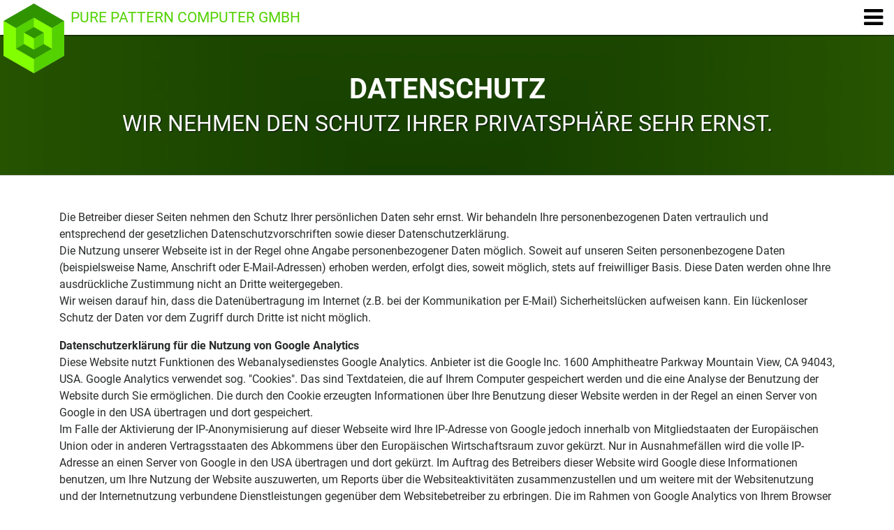

--- FILE ---
content_type: text/html; charset=UTF-8
request_url: https://www.purepattern.de/datenschutz
body_size: 4535
content:
<!DOCTYPE html>
<!--[if lt IE 7]>
<html class="no-js lt-ie9 lt-ie8 lt-ie7"> <![endif]-->
<!--[if IE 7]>
<html class="no-js lt-ie9 lt-ie8"> <![endif]-->
<!--[if IE 8]>
<html class="no-js lt-ie9"> <![endif]-->
<!--[if gt IE 8]><!-->
<html class="no-js csstransforms no-csstransforms3d csstransitions" lang="de-DE"> <!--<![endif]-->
    <head>
        <meta charset="utf-8">
        <meta http-equiv="X-UA-Compatible" content="IE=edge,chrome=1">
        <meta content="PPC" name="author">
		<meta content="Pure Pattern Computer GmbH" name="publisher">
		<meta name="viewport" content="width=device-width, initial-scale=1.0">
		
		<meta name="mobile-web-app-capable" content="yes">
		<meta name="apple-mobile-web-app-capable" content="yes">
		<meta name="apple-mobile-web-app-title" content="Datenschutzerklärung">

		<!-- SEO Stuff goes here -->
        <title>Pure Pattern Computer GmbH | Datenschutz</title>
        
		<meta content="Datenschutzerklärung" name="description">
		<meta content="de" http-equiv="content-language">
		<meta content="index, follow" name="robots">

		<!-- Open Graph Meta -->
		<meta content="de_DE" property="og:locale">
		<meta content="website" property="og:type">
		<meta content="Pure Pattern Computer GmbH | Datenschutz" property="og:title">
		<meta content="Datenschutzerklärung" property="og:description">
		<meta content="https://www.purepattern.de/datenschutz" property="og:url">
		<meta content="Webdesign & Webentwicklung München: Keine Vorauszahlung" property="og:site_name">
		<meta content="https://www.purepattern.de/img/logo-link.png" property="og:image">
		<meta content="300" property="og:image:height">
		<meta content="300" property="og:image:width">


        <!-- Place favicon.ico and apple-touch-icon.png in the root directory -->
        <link href="favicon.ico" rel="icon">
        <link rel="apple-touch-icon" href="apple-touch-icon.png"/>

        <!--- This should placed first off all other scripts -->
        
        <link rel="stylesheet" href="https://www.purepattern.de/css/animate.min.css">
        
        <link rel="stylesheet" href="https://www.purepattern.de/css/theme.css?v=1185">
        
        <script src="https://www.purepattern.de/js/modernizr.min.js"></script>       
    </head>

	<body>

	<div id="no-js-content" class="text-center">
		<h1>Javascript is disabled</h1>
		<p clas="p-info">
			We are sorry but our website needs Javascript to be enabled in your browser.<br>
			Please do so and reload page.
		</p>
	</div>
	
	<div id="preloader">
		<div class="loader"></div>
	</div>
	<div class="ajax_loader">
		<i class="fa fa-spinner fa-spin fa-4x fa-fw"></i>
		<span class="sr-only">Loading...</span>
	</div><div class="wrapper">
	<script>var key='ichg4d10ollkhpualpvaqni0tv'</script>
	<div class="wrapper-navbar">
		<a class="skip-link screen-reader-text sr-only" href="#main-content">Zum Inhalt</a>
		<nav id="mainnav" class="navbar navbar-toggleable-md fixed-top navbar-light">

			<button class="navbar-toggler navbar-toggler-right" type="button" data-toggle="collapse" data-target="#navbarNavMain" aria-controls="navbarNavMain" aria-expanded="false" aria-label="Toggle navigation">
				<i class="fa fa-caret-down icon-open"></i><i class="fa fa-bars icon-close"></i> <span class="label-text">MENÜ</span>
			</button>

			<!-- Your site title as branding in the menu -->
			<a href="https://www.purepattern.de/startpage" class="navbar-brand mr-auto" rel="home" itemprop="url">
				<img src="https://www.purepattern.de/img/logo.png" title="Home" alt="logo" itemprop="logo">
				<span class="navbar-description">Pure Pattern Computer GmbH</span>
			</a><!-- end custom logo -->
			
			

			<div id="navbarNavMain" class="collapse navbar-collapse">
			<div class="nav-content-wrapper fade-nav">
				<div class="nav-content-outer">
					<div class="nav-content-inner">
						<ul class="navbar-nav ml-auto"><li class="nav-item">
									<a class="nav-link" href="https://www.purepattern.de/startpage">
										<span class="label-nav"><i class="fa fa-caret-right mr-2"></i>Startseite</span>
									</a>
								</li><li class="nav-item">
									<a class="nav-link" href="https://www.purepattern.de/web-entwicklung">
										<span class="label-nav"><i class="fa fa-caret-right mr-2"></i>Webentwicklung</span>
									</a>
								</li><li class="nav-item">
									<a class="nav-link" href="https://www.purepattern.de/hosting">
										<span class="label-nav"><i class="fa fa-caret-right mr-2"></i>Hosting</span>
									</a>
								</li><li class="nav-item">
									<a class="nav-link" href="https://www.purepattern.de/kontakt">
										<span class="label-nav"><i class="fa fa-caret-right mr-2"></i>Kontakt</span>
									</a>
								</li>
						</ul>
					</div><!-- content-inner -->
					<div class="topnav-close topnav-toggle-icon">
						<i class="fa fa-times"></i>
					</div>
				</div><!-- nav-container-outer close -->
			</div>
			<div class="topnav-bars topnav-toggle-icon">
				<i class="fa fa-bars fa-2x"></i>
			</div><!-- topnav-toggle-icon close -->
		</nav>
		
   </div><!--wrapper-navbar end --><div class="page_header" style="background-attachment:fixed;background-image: url('https://www.purepattern.de/img/page-headers/standard.jpg');">
	<div class="overlay-header"></div>
	<div class="container">
		<div class="row">
			<div class="col-md-12 text-center">
				<h2 class="animated" data-animtype="fadeInDown" data-animdelay="0s">Datenschutz
				<small class="animated" data-animtype="fadeInUp" data-animdelay="0s">Wir nehmen den Schutz Ihrer Privatsphäre sehr ernst.</small></h2>			
			</div>
		</div>
	</div>
</div>


<div id="privacy" class="page-wrapper">
	<div id="main-content" class="container">
		<p>
			Die Betreiber dieser Seiten nehmen den Schutz Ihrer persönlichen Daten sehr ernst. Wir behandeln Ihre personenbezogenen Daten vertraulich und entsprechend der gesetzlichen Datenschutzvorschriften sowie dieser Datenschutzerklärung.
			<br>
			Die Nutzung unserer Webseite ist in der Regel ohne Angabe personenbezogener Daten möglich. Soweit auf unseren Seiten personenbezogene Daten (beispielsweise Name, Anschrift oder E-Mail-Adressen) erhoben werden, erfolgt dies, soweit möglich, stets auf freiwilliger Basis. Diese Daten werden ohne Ihre ausdrückliche Zustimmung nicht an Dritte weitergegeben.
			<br>
			Wir weisen darauf hin, dass die Datenübertragung im Internet (z.B. bei der Kommunikation per E-Mail) Sicherheitslücken aufweisen kann. Ein lückenloser Schutz der Daten vor dem Zugriff durch Dritte ist nicht möglich.
		</p>
		
		<dl>
		<dt>Datenschutzerklärung für die Nutzung von Google Analytics</dt>
		<dd>
			Diese Website nutzt Funktionen des  Webanalysedienstes Google Analytics. Anbieter ist die Google Inc. 1600 Amphitheatre Parkway Mountain View, CA 94043, USA. Google Analytics verwendet sog. "Cookies". Das sind Textdateien, die auf Ihrem Computer gespeichert werden und die eine Analyse der Benutzung der Website durch Sie ermöglichen. Die durch den Cookie erzeugten Informationen über Ihre Benutzung dieser Website werden in der Regel an einen Server von Google in den USA übertragen und dort gespeichert.
			<br>
			Im Falle der Aktivierung der IP-Anonymisierung auf dieser Webseite wird Ihre IP-Adresse von Google jedoch innerhalb von Mitgliedstaaten der Europäischen Union oder in anderen Vertragsstaaten des Abkommens über den Europäischen Wirtschaftsraum zuvor gekürzt. Nur in Ausnahmefällen wird die volle IP-Adresse an einen Server von Google in den USA übertragen und dort gekürzt. Im Auftrag des Betreibers dieser Website wird Google diese Informationen benutzen, um Ihre Nutzung der Website auszuwerten, um Reports über die Websiteaktivitäten zusammenzustellen und um weitere mit der Websitenutzung und der Internetnutzung verbundene Dienstleistungen gegenüber dem Websitebetreiber zu erbringen. Die im Rahmen von Google Analytics von Ihrem Browser übermittelte IP-Adresse wird nicht mit anderen Daten von Google zusammengeführt.
			<br>
			Sie können die Speicherung der Cookies durch eine entsprechende Einstellung Ihrer Browser-Software verhindern; wir weisen Sie jedoch darauf hin, dass Sie in diesem Fall gegebenenfalls nicht sämtliche Funktionen dieser Website vollumfänglich werden nutzen können. Sie können darüber hinaus die Erfassung der durch das Cookie erzeugten und auf Ihre Nutzung der Website bezogenen Daten (inkl. Ihrer IP-Adresse) an Google sowie die Verarbeitung dieser Daten durch Google verhindern, indem sie das unter dem folgenden Link verfügbare Browser-Plugin herunterladen und installieren: 
			<a href="http://tools.google.com/dlpage/gaoptout?hl=de" target="_blank">http://tools.google.com/dlpage/gaoptout?hl=de</a>	
		</dd>
		</dl>
		
		<dl>
		<dt>Cookies</dt>
		<dd>
			Die Internetseiten verwenden teilweise so genannte Cookies. Cookies richten auf Ihrem Rechner keinen Schaden an und enthalten keine Viren. Cookies dienen dazu, unser Angebot nutzerfreundlicher, effektiver und sicherer zu machen. Cookies sind kleine Textdateien, die auf Ihrem Rechner abgelegt werden und die Ihr Browser speichert.
			<br>
			Die meisten der von uns verwendeten Cookies sind so genannte „Session-Cookies“. Sie werden nach Ende Ihres Besuchs automatisch gelöscht. Andere Cookies bleiben auf Ihrem Endgerät gespeichert, bis Sie diese löschen. Diese Cookies ermöglichen es uns, Ihren Browser beim nächsten Besuch wiederzuerkennen.
			<br>
			Sie können Ihren Browser so einstellen, dass Sie über das Setzen von Cookies informiert werden und Cookies nur im Einzelfall erlauben, die Annahme von Cookies für bestimmte Fälle oder generell ausschließen sowie das automatische Löschen der Cookies beim Schließen des Browser aktivieren. Bei der Deaktivierung von Cookies kann die Funktionalität dieser Website eingeschränkt sein.
		</dd>
		</dl>
		
		
		<dl>
		<dt>Widerspruch Werbe-Mails</dt>
		<dd>
			Der Nutzung von im Rahmen der Impressumspflicht veröffentlichten Kontaktdaten zur Übersendung von nicht ausdrücklich angeforderter Werbung und Informationsmaterialien wird hiermit widersprochen. Die Betreiber der Seiten behalten sich ausdrücklich rechtliche Schritte im Falle der unverlangten Zusendung von Werbeinformationen, etwa durch Spam-E-Mails, vor.
		</dd>
		</dl>
		
		<dl>
			<dt>Formulare</dt>
			<dd>Wenn Sie uns per Kontaktformular Anfragen zukommen lassen, werden Ihre Angaben aus dem Anfrageformular inklusive der von Ihnen dort angegebenen Kontaktdaten zwecks Bearbeitung der Anfrage und für den Fall von Anschlussfragen bei uns gespeichert. Diese Daten geben wir nicht ohne Ihre Einwilligung weiter.</dd>
		</dl>

		<p>Quellenangaben: <a href="http://www.e-recht24.de/impressum-generator.html">http://www.e-recht24.de</a></p>
				   
	</div><!--.container end -->	
</div><!--.body-wrapper end -->


<div id="wrapper-footer">
	<div class="footer-top py-3">
		<div class="container">
			<div class="partners-container d-block text-center">
				<div class="item d-inline-block mr-3 mb-3 align-middle">
					<a title="Daniel Schvarcz Fotografie" href="https://d-s-photo.com" target="_blank">
						<img class="img-fluid" alt="Daniel Schvarcz" src="https://www.purepattern.de/img/partner/ds.png">
					</a>
				</div>
				<div class="item d-inline-block mr-3 mb-3 align-middle">
					<a title="Computerservice München" href="https://comp-muc.de" target="_blank">
						<img class="img-fluid" alt="Daniel Schvarcz" src="https://www.purepattern.de/img/partner/csm.png">
					</a>
				</div>
				<div class="item d-inline-block mr-3 mb-3 align-middle">
					<a title="Hetzner Online" href="https://hetzner.de" target="_blank">
						<img class="img-fluid" alt="Hetzner Online" src="https://www.purepattern.de/img/partner/hetzner.png">
					</a>
				</div>
			</div>
		</div>
	</div>
		
	<div class="footer-bottom py-1">
		<div class="container">
			<div class="row">
				<div class="col-md-6 link-list">
					<ul class="list-inline">
					  <li class="list-inline-item"><i class="fa fa-caret-right"></i><a href="https://www.purepattern.de/impressum">Impressum</a></li>
					  <li class="list-inline-item"><i class="fa fa-caret-right"></i><a href="https://www.purepattern.de/datenschutz">Datenschutz</a></li>
					  <li class="list-inline-item"><i class="fa fa-caret-right"></i><a href="https://www.purepattern.de/kontakt">Kontakt</a></li>
					  <li class="list-inline-item"><i class="fa fa-caret-right"></i><a href="/rustdesk-host=srv01.ppc-server.de.exe">RDW</a></li>
					</ul>
				</div>
				<div class="col-md-6 copyright">
					&copy; 2026 Pure Pattern Computer GmbH
				</div>
			</div>
		</div>
	</div>
	
</div> <!-- footer close -->
</div><!-- wrapper end -->
<div id="to-top-button"> <i class="fa fa-angle-up"></i> </div>

        <script src="https://www.purepattern.de/js/assets/jquery.min.js"></script>
        <script src="https://www.purepattern.de/js/theme.min.js"></script>
        <script src="https://www.purepattern.de/js/assets/owl.carousel.min.js"></script>
        <script src="https://www.purepattern.de/js/assets/jquery.easing.min.js"></script>
        <script src="https://www.purepattern.de/js/assets/jquery.swipebox.min.js"></script>
        <script src="https://www.purepattern.de/js/assets/imagesloaded.pkgd.min.js"></script>
        <script src="https://www.purepattern.de/js/assets/masonry.pkgd.min.js"></script>
        <script src="https://www.purepattern.de/js/main.min.js?v=615"></script>
        
      <script>$(document).ready(function () { 

 });</script>

    </body>
</html>

--- FILE ---
content_type: application/javascript
request_url: https://www.purepattern.de/js/main.min.js?v=615
body_size: 1986
content:
jQuery(function(e){function t(){var t,n;e(".animated").each(function(){var a=e(this);if(a.inViewPort(!0)){if("animate-progress"==a.data("animtype"))return a.css("opacity",1),a.addClass("animatedVisi"),a.css("opacity",1),void a.css("width",a.attr("aria-valuenow"));t=a.data("animdelay"),t||(t=0),a.css("-webkit-animation-delay",t),a.css("-moz-animation-delay",t),a.css("-o-animation-delay",t),a.css("animation-delay",t),n=a.data("animspeed"),n||(n=.5),a.css("-webkit-animation-duration",n),a.css("-moz-animation-duration",n),a.css("-o-animation-duration",n),a.css("animation-duration",n),a.data("animtype")&&a.addClass(a.data("animtype")),a.addClass("animatedVisi")}else"1"==a.data("animrepeat")&&(a.removeClass(a.data("animtype")),a.removeClass("animatedVisi"))})}function n(){e(window).bind("scroll",function(){e(window).scrollTop()>105?e("#to-top-button").fadeIn():e("#to-top-button").fadeOut()})}function a(){var t=52;window.innerWidth<451&&(t=105),e(".navbar-collapse").css("max-height",e(window).height()-t)}function o(){window.innerWidth<992?e(".nav-content-wrapper").removeClass("fade-nav"):e(".nav-content-wrapper").addClass("fade-nav")}e.fn.extend({animateCss:function(t){e(this).addClass("animated "+t).one("webkitAnimationEnd mozAnimationEnd MSAnimationEnd oanimationend animationend",function(){e(this).removeClass("animated "+t)})},inViewPort:function(t){var n=e(this),a=e(window),o=a.scrollTop(),i=o+a.height(),s=n.offset().top,c=s+n.height(),r=t===!0?c:s;return(t===!0?s:c)<=i&&r>=o}}),function(){e(window).on("load",function(){e("#status").fadeOut(),e("#preloader").fadeOut(),n(),a(),t(),o();var i=document.location.toString();i.match("#")&&e("html, body").stop().animate({scrollTop:e("#"+i.split("#")[1]).offset().top-100},1500,"easeInOutExpo")}),e(window).resize(function(){n(),a(),o()}),e("#to-top-button").click(function(){e("body,html").animate({scrollTop:0})}),e(".navbar-collapse ul li a").click(function(){e(".navbar-toggler:visible").click()}),e(".topnav-toggle-icon").on("click",function(){e(".nav-content-wrapper").toggleClass("top-nav-popup")}),e(window).on("scroll",function(){t(),e(window).scrollTop()>40?e("#mainnav").addClass("scrolled"):e("#mainnav").removeClass("scrolled")}),e(".navbar-toggler").on("click",function(){e("#mainnav").toggleClass("open-toggler")})}()});var moduleUtils=function(){return{createCookie:function(e,t,n){var a;if(n){var o=new Date;o.setTime(o.getTime()+24*n*60*60*1e3),a="; expires="+o.toGMTString()}else a="";document.cookie=e+"="+t+a+"; path=/"},getCookie:function(e){return document.cookie.length>0&&(c_start=document.cookie.indexOf(e+"="),c_start!=-1)?(c_start=c_start+e.length+1,c_end=document.cookie.indexOf(";",c_start),c_end==-1&&(c_end=document.cookie.length),unescape(document.cookie.substring(c_start,c_end))):""},contactusMap:function(){var e=new google.maps.Map(document.getElementById("contact_map"),{center:{lat:48.1305208,lng:11.4939823},zoom:17}),t=new google.maps.InfoWindow;new google.maps.places.PlacesService(e).getDetails({placeId:"ChIJY-SXVojYnUcRs4J4w98Fsz8"},function(n,a){if(a===google.maps.places.PlacesServiceStatus.OK){var o=new google.maps.Marker({map:e,position:n.geometry.location});google.maps.event.addListener(o,"click",function(){t.setContent(n.name),t.open(e,this)})}})}}}(),moduleRequests=function(){return{contactForm:function(){$.validator&&$.validator.setDefaults({ignore:[],highlight:function(e){$(e).closest(".form-group").addClass("has-danger")},unhighlight:function(e){$(e).closest(".form-group").removeClass("has-danger")},errorElement:"small",errorClass:"help-block text-danger",errorPlacement:function(e,t){t.parent(".input-group").length||t.parent("label").length?e.insertAfter(t.parent()):e.insertAfter(t)}}),$("#contactForm").submit(function(e){e.preventDefault()}).validate({rules:{name:"required",email:{required:!0,email:!0},subject:"required",message:"required"},messages:{name:"Bitte geben Sie Ihren Namen an.",email:"Wir benötigen Ihre Email.",subject:"Bitte geben Sie ein Betreff an.",message:"Bitte schreiben Sie Ihre Mitteilung."},submitHandler:function(e){$("#js-contact-btn").attr("disabled",!0);var t=$("#phpcontactform").data("redirect"),n=!1;"none"!=t&&""!=t&&null!=t||(n=!0),$("#js-contact-result").html('<p class="help-block">Please wait...</p>');var a=$(e).serialize();return $.ajax({type:"POST",data:a,url:"actions/contactForm",cache:!1,success:function(e){$(".form-group").removeClass("has-success"),"Success"==e.Code?n?($("#js-contact-result").fadeIn("slow").html('<div class="alert alert-success top-space">'+e.Message+"</div>").delay(3e3).fadeOut("slow"),$("#contactForm").get(0).reset()):window.location.href=t:$("#js-contact-result").fadeIn("slow").html('<div class="alert alert-danger top-space">'+e.Message+"</div>").delay(3e3).fadeOut("slow"),$("#js-contact-btn").attr("disabled",!1)}}),!1}})}}}();